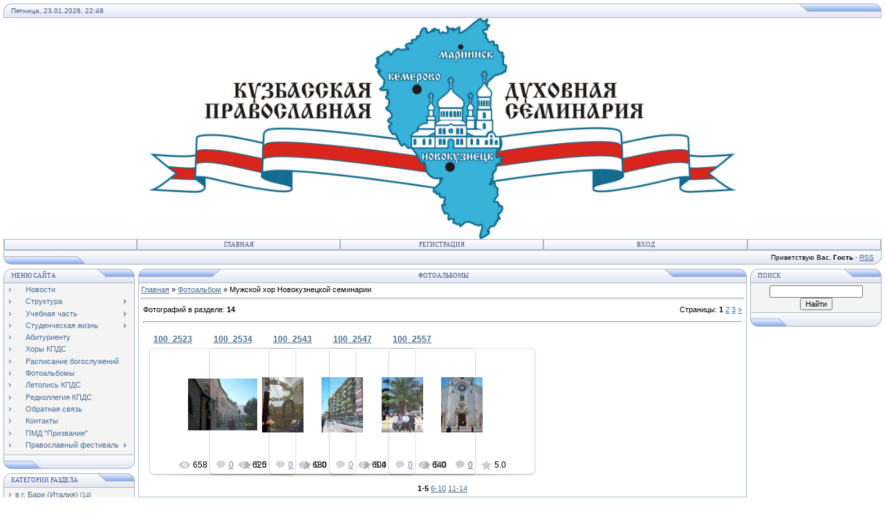

--- FILE ---
content_type: text/html; charset=UTF-8
request_url: https://npds.ucoz.ru/photo/muzhskoj_khor_novokuzneckoj_seminarii/v_g_bari_italija/24
body_size: 9233
content:
<html>
<head>
<script type="text/javascript" src="/?ZeRBFVOPzUMsMRTEIAhJMa9vc7OkdpkRERyux0F27LafDecs7H1FPUGM%5Eqry%215cvzqM7f%3BCztaAiYQ%21zgs9827NWeNLddL6SzsEX3sAetx%3B9OGY%5E1Q%5EpOcfS5QytAciGyFkt5s5RJgLKiHHQUlputBI%21crDGS%3BBDt3p4Jwkv%21usKl0ubOFOVZtt%21xOtqa2n4zcN%21ctE2T5BZeN3%3BCCXgEhko"></script>
	<script type="text/javascript">new Image().src = "//counter.yadro.ru/hit;ucoznet?r"+escape(document.referrer)+(screen&&";s"+screen.width+"*"+screen.height+"*"+(screen.colorDepth||screen.pixelDepth))+";u"+escape(document.URL)+";"+Date.now();</script>
	<script type="text/javascript">new Image().src = "//counter.yadro.ru/hit;ucoz_desktop_ad?r"+escape(document.referrer)+(screen&&";s"+screen.width+"*"+screen.height+"*"+(screen.colorDepth||screen.pixelDepth))+";u"+escape(document.URL)+";"+Date.now();</script><script type="text/javascript">
if(typeof(u_global_data)!='object') u_global_data={};
function ug_clund(){
	if(typeof(u_global_data.clunduse)!='undefined' && u_global_data.clunduse>0 || (u_global_data && u_global_data.is_u_main_h)){
		if(typeof(console)=='object' && typeof(console.log)=='function') console.log('utarget already loaded');
		return;
	}
	u_global_data.clunduse=1;
	if('0'=='1'){
		var d=new Date();d.setTime(d.getTime()+86400000);document.cookie='adbetnetshowed=2; path=/; expires='+d;
		if(location.search.indexOf('clk2398502361292193773143=1')==-1){
			return;
		}
	}else{
		window.addEventListener("click", function(event){
			if(typeof(u_global_data.clunduse)!='undefined' && u_global_data.clunduse>1) return;
			if(typeof(console)=='object' && typeof(console.log)=='function') console.log('utarget click');
			var d=new Date();d.setTime(d.getTime()+86400000);document.cookie='adbetnetshowed=1; path=/; expires='+d;
			u_global_data.clunduse=2;
			new Image().src = "//counter.yadro.ru/hit;ucoz_desktop_click?r"+escape(document.referrer)+(screen&&";s"+screen.width+"*"+screen.height+"*"+(screen.colorDepth||screen.pixelDepth))+";u"+escape(document.URL)+";"+Date.now();
		});
	}
	
	new Image().src = "//counter.yadro.ru/hit;desktop_click_load?r"+escape(document.referrer)+(screen&&";s"+screen.width+"*"+screen.height+"*"+(screen.colorDepth||screen.pixelDepth))+";u"+escape(document.URL)+";"+Date.now();
}

setTimeout(function(){
	if(typeof(u_global_data.preroll_video_57322)=='object' && u_global_data.preroll_video_57322.active_video=='adbetnet') {
		if(typeof(console)=='object' && typeof(console.log)=='function') console.log('utarget suspend, preroll active');
		setTimeout(ug_clund,8000);
	}
	else ug_clund();
},3000);
</script>
<meta http-equiv="content-type" content="text/html; charset=UTF-8">
<title>в г. Бари (Италия) - Мужской хор Новокузнецкой семинарии - Фотоальбомы - Кузбасская Православная Духовная Семинария</title>

<link type="text/css" rel="StyleSheet" href="/.s/src/css/121.css" />
<script type="text/javascript">function chbg(t,f){if (f==1){t.style.background="url('/.s/t/121/1.gif')";}else {t.style.background="url('/.s/t/121/2.gif')";}}</script>

	<link rel="stylesheet" href="/.s/src/base.min.css?v=221408" />
	<link rel="stylesheet" href="/.s/src/layer2.min.css?v=221408" />

	<script src="/.s/src/jquery-1.12.4.min.js"></script>
	
	<script src="/.s/src/uwnd.min.js?v=221408"></script>
	<script src="//s741.ucoz.net/cgi/uutils.fcg?a=uSD&ca=2&ug=999&isp=0&r=0.681634579798168"></script>
<script>/* --- UCOZ-JS-INIT_CODE --- */
uShowLightboxPage = 1
/* --- UCOZ-JS-END --- */</script>

	<link rel="stylesheet" href="/.s/src/ulightbox/ulightbox.min.css" />
	<link rel="stylesheet" href="/.s/src/entriesList.css" />
	<link rel="stylesheet" href="/.s/src/photo.css" />
	<link rel="stylesheet" href="/.s/src/photopage.min.css" />
	<link rel="stylesheet" href="/.s/src/social.css" />
	<script src="/.s/src/ulightbox/ulightbox.min.js"></script>
	<script src="/.s/src/photopage.min.js"></script>
	<script>
/* --- UCOZ-JS-DATA --- */
window.uCoz = {"sign":{"5255":"Помощник","7253":"Начать слайд-шоу","7254":"Изменить размер","7251":"Запрошенный контент не может быть загружен. Пожалуйста, попробуйте позже.","7252":"Предыдущий","5458":"Следующий","3125":"Закрыть","7287":"Перейти на страницу с фотографией."},"country":"US","module":"photo","ssid":"261565377450131725403","layerType":2,"language":"ru","uLightboxType":1,"site":{"host":"npds.ucoz.ru","domain":null,"id":"0npds"}};
/* --- UCOZ-JS-CODE --- */

		function eRateEntry(select, id, a = 65, mod = 'photo', mark = +select.value, path = '', ajax, soc) {
			if (mod == 'shop') { path = `/${ id }/edit`; ajax = 2; }
			( !!select ? confirm(select.selectedOptions[0].textContent.trim() + '?') : true )
			&& _uPostForm('', { type:'POST', url:'/' + mod + path, data:{ a, id, mark, mod, ajax, ...soc } });
		}
 function uSocialLogin(t) {
			var params = {"ok":{"height":390,"width":710},"facebook":{"height":520,"width":950},"yandex":{"height":515,"width":870},"vkontakte":{"height":400,"width":790},"google":{"height":600,"width":700}};
			var ref = escape(location.protocol + '//' + ('npds.ucoz.ru' || location.hostname) + location.pathname + ((location.hash ? ( location.search ? location.search + '&' : '?' ) + 'rnd=' + Date.now() + location.hash : ( location.search || '' ))));
			window.open('/'+t+'?ref='+ref,'conwin','width='+params[t].width+',height='+params[t].height+',status=1,resizable=1,left='+parseInt((screen.availWidth/2)-(params[t].width/2))+',top='+parseInt((screen.availHeight/2)-(params[t].height/2)-20)+'screenX='+parseInt((screen.availWidth/2)-(params[t].width/2))+',screenY='+parseInt((screen.availHeight/2)-(params[t].height/2)-20));
			return false;
		}
		function TelegramAuth(user){
			user['a'] = 9; user['m'] = 'telegram';
			_uPostForm('', {type: 'POST', url: '/index/sub', data: user});
		}
function getPhotoVars( ) {
			return {
				currentPage: 1,
				pageUrlMask: "/photo/muzhskoj_khor_novokuzneckoj_seminarii/v_g_bari_italija/24-%p-0-0-10-0-0-%a",
				photoIds: {"1":[39,40,41,42,43],"3":null,"2":null},
				photoUrls: {"1":[[39,"/_ph/24/179347161.jpg","/_ph/24/1/179347161.jpg"],[40,"/_ph/24/356234986.jpg","/_ph/24/1/356234986.jpg"],[41,"/_ph/24/599220145.jpg","/_ph/24/1/599220145.jpg"],[42,"/_ph/24/328526627.jpg","/_ph/24/1/328526627.jpg"],[43,"/_ph/24/667579573.jpg","/_ph/24/1/667579573.jpg"]],"2":null,"3":null},
			};
		}

		function checkPhotoPosition(urls, url ) {
			var r;
			$.each(urls, function(p, i ) {
				if ( i ) {
					if ( i[0][1] == url ) {
						r = [-1, p];
						return;
					} else if ( i[i.length-1][1] == url ) {
						r = [1, p];
						return;
					}
				}
			});
			return r;
		}

		window.photo.photoVars = getPhotoVars();
function loginPopupForm(params = {}) { new _uWnd('LF', ' ', -250, -100, { closeonesc:1, resize:1 }, { url:'/index/40' + (params.urlParams ? '?'+params.urlParams : '') }) }
window.photo.pagePhotoWidth = '500';
/* --- UCOZ-JS-END --- */
</script>

	<style>.UhideBlock{display:none; }
:where(:root){--pht-cols:10;--pht-img-width:200px;--pht-img-height:150px;}.ph-wrap,.ph-tc{ width:200px; height:150px; }
	.uphoto{ width:210px; }</style>
</head>

<body bgcolor="#FFFFFF" topmargin="0" leftmargin="0" rightmargin="0" bottommargin="15" marginwidth="0" marginheight="0" style="padding:5px;">
<div id="utbr8214" rel="s741"></div>

<!--U1AHEADER1Z--><table border="0" cellpadding="0" cellspacing="0" width="100%" align="center">
<tbody><tr><td bgcolor="#E4E8F3"><img border="0" src="/.s/t/121/3.gif" width="11" height="21"></td>
<td bgcolor="#E4E8F3" width="95%" background="/.s/t/121/4.gif" class="copy"><font color="#445588">Пятница, 23.01.2026, 22:48</font></td>
<td bgcolor="#E4E8F3"><img border="0" src="/.s/t/121/5.gif" width="119" height="21"></td></tr>
</tbody></table>


<div style="text-align: center;"><img src="/Sait/logotip.jpg" alt="" align="middle" =""="" style="margin: 0px;" width="850pxpxpxpxpxpxpxpxpxpxpxpxpxpxpxpxpxpxpxpxpxpxpxpxpxpxpxpxpxpxpxpxpxpxpxpxpx" height="320pxpxpxpxpxpxpxpxpxpxpxpxpxpxpxpxpxpxpxpxpxpxpxpxpxpxpxpxpxpxpxpxpxpxpxpxpx"></div><table border="0" cellpadding="0" cellspacing="0" width="100%" align="center">
<tbody><tr><td class="topBorder">
<table border="0" cellpadding="0" cellspacing="0" width="100%">
<tbody><tr>
<td width="15%" class="topMenu" background="/.s/t/121/2.gif"><img border="0" src="/.s/t/121/7.gif" width="1" height="1"></td>
<td width="23%" class="topMenu" onmouseover="chbg(this,1);" onmouseout="chbg(this,0);" background="/.s/t/121/2.gif" align="center"><a href="http://www.npds.ucoz.ru/" class="menu1"><!--<s5176>-->Главная<!--</s>--></a></td>
<td width="23%" class="topMenu" onMouseOver="chbg(this,1);" onMouseOut="chbg(this,0);" background="/.s/t/121/2.gif" align="center"><a class="menu1" href="/register"><!--<s3089>-->Регистрация<!--</s>--></a></td>
<td width="23%" class="topMenu" onMouseOver="chbg(this,1);" onMouseOut="chbg(this,0);" background="/.s/t/121/2.gif" align="center"><a class="menu1" href="javascript:;" rel="nofollow" onclick="loginPopupForm(); return false;"><!--<s3087>-->Вход<!--</s>--></a></td>
<td width="15%" class="topMenu" background="/.s/t/121/2.gif"><img border="0" src="/.s/t/121/7.gif" width="1" height="1"></td>
</tr>
</tbody></table>
</td></tr>
</tbody></table>
<table border="0" cellpadding="0" cellspacing="0" width="100%" align="center">
<tbody><tr>
<td bgcolor="#E4E8F3"><img border="0" src="/.s/t/121/8.gif" width="119" height="21"></td>
<td bgcolor="#E4E8F3" width="95%" background="/.s/t/121/4.gif" align="right" class="copy"><!--<s5212>-->Приветствую Вас<!--</s>-->, <b>Гость</b> · <a href="https://npds.ucoz.ru/photo/rss/">RSS</a></td>
<td bgcolor="#E4E8F3"><img border="0" src="/.s/t/121/9.gif" width="11" height="21"></td></tr>
</tbody></table><!--/U1AHEADER1Z-->
<div style="padding:3px"></div>
<!-- <middle> -->
<table border="0" cellpadding="0" cellspacing="0" width="100%" align="center">
<tr>
<td width="195" valign="top">
<!--U1CLEFTER1Z--><!-- <block1> -->

<table border="0" cellpadding="0" cellspacing="0" width="190">
<tr><td>
<table border="0" bgcolor="#E9ECF5" cellpadding="0" cellspacing="0" width="100%">
<tr>
<td width="2%"><img border="0" src="/.s/t/121/3.gif" width="11" height="21"></td>
<td width="70%" background="/.s/t/121/4.gif"><div class="blockTitle"><!-- <bt> --><!--<s5184>-->Меню сайта<!--</s>--><!-- </bt> --></div></td>
<td width="28%"><img border="0" src="/.s/t/121/10.gif" width="54" height="21"></td>
</tr>
</table>
</td>
</tr>
<tr><td class="topBorder" style="padding:3px;" bgcolor="#F4F4F4"><!-- <bc> --><div id="uMenuDiv1" class="uMenuV" style="position:relative;"><ul class="uMenuRoot">
<li><div class="umn-tl"><div class="umn-tr"><div class="umn-tc"></div></div></div><div class="umn-ml"><div class="umn-mr"><div class="umn-mc"><div class="uMenuItem"><a href="/"><span>Новости</span></a></div></div></div></div><div class="umn-bl"><div class="umn-br"><div class="umn-bc"><div class="umn-footer"></div></div></div></div></li>
<li style="position:relative;"><div class="umn-tl"><div class="umn-tr"><div class="umn-tc"></div></div></div><div class="umn-ml"><div class="umn-mr"><div class="umn-mc"><div class="uMenuItem"><div class="uMenuArrow"></div><a href="/index/struktura/0-11"><span>Структура</span></a></div></div></div></div><div class="umn-bl"><div class="umn-br"><div class="umn-bc"><div class="umn-footer"></div></div></div></div><ul style="display:none;">
<li><div class="uMenuItem"><a href="/index/rektor_npds/0-12"><span>Ректор КПДС</span></a></div></li>
<li><div class="uMenuItem"><a href="/index/uchenyj_sovet/0-13"><span>Ученый совет</span></a></div></li>
<li><div class="uMenuItem"><a href="/index/administracija/0-14"><span>Администрация</span></a></div></li></ul></li>
<li style="position:relative;"><div class="umn-tl"><div class="umn-tr"><div class="umn-tc"></div></div></div><div class="umn-ml"><div class="umn-mr"><div class="umn-mc"><div class="uMenuItem"><div class="uMenuArrow"></div><a href="/index/uchebnaja_chast/0-5"><span>Учебная часть</span></a></div></div></div></div><div class="umn-bl"><div class="umn-br"><div class="umn-bc"><div class="umn-footer"></div></div></div></div><ul style="display:none;">
<li><div class="uMenuItem"><a href="/index/sektor_zaochnogo_obuchenija/0-6"><span>Сектор заочного обуч...</span></a></div></li>
<li><div class="uMenuItem"><a href="/index/regentskoe_otdelenie/0-7"><span>Регентское отделение</span></a></div></li>
<li><div class="uMenuItem"><a href="/index/raspisanie_zanjatij/0-8"><span>Расписание занятий</span></a></div></li>
<li><div class="uMenuItem"><a href="/index/pravila_oformlenija_i_temy_diplomnykh_rabot/0-24"><span>Правила оформления и...</span></a></div></li>
<li><div class="uMenuItem"><a href="/index/nauchnye_trudy/0-22"><span>Научные труды</span></a></div></li></ul></li>
<li style="position:relative;"><div class="umn-tl"><div class="umn-tr"><div class="umn-tc"></div></div></div><div class="umn-ml"><div class="umn-mr"><div class="umn-mc"><div class="uMenuItem"><div class="uMenuArrow"></div><a href="/index/studencheskaja_zhizn/0-15"><span>Студенческая жизнь</span></a></div></div></div></div><div class="umn-bl"><div class="umn-br"><div class="umn-bc"><div class="umn-footer"></div></div></div></div><ul style="display:none;">
<li><div class="uMenuItem"><a href="/index/vnutrennij_rasporjadok_dnja/0-16"><span>Внутренний распорядо...</span></a></div></li>
<li><div class="uMenuItem"><a href="/index/dukhovnaja_zhizn/0-17"><span>Духовная жизнь</span></a></div></li>
<li><div class="uMenuItem"><a href="/index/studencheskij_sovet/0-18"><span>Студенческий совет</span></a></div></li></ul></li>
<li><div class="umn-tl"><div class="umn-tr"><div class="umn-tc"></div></div></div><div class="umn-ml"><div class="umn-mr"><div class="umn-mc"><div class="uMenuItem"><a href="/index/abiturientu/0-10"><span>Абитуриенту</span></a></div></div></div></div><div class="umn-bl"><div class="umn-br"><div class="umn-bc"><div class="umn-footer"></div></div></div></div></li>
<li><div class="umn-tl"><div class="umn-tr"><div class="umn-tc"></div></div></div><div class="umn-ml"><div class="umn-mr"><div class="umn-mc"><div class="uMenuItem"><a href="/index/khory_npds/0-9"><span>Хоры КПДС</span></a></div></div></div></div><div class="umn-bl"><div class="umn-br"><div class="umn-bc"><div class="umn-footer"></div></div></div></div></li>
<li><div class="umn-tl"><div class="umn-tr"><div class="umn-tc"></div></div></div><div class="umn-ml"><div class="umn-mr"><div class="umn-mc"><div class="uMenuItem"><a href="/index/raspisanie_bogosluzhenij/0-19"><span>Расписание богослужений</span></a></div></div></div></div><div class="umn-bl"><div class="umn-br"><div class="umn-bc"><div class="umn-footer"></div></div></div></div></li>
<li><div class="umn-tl"><div class="umn-tr"><div class="umn-tc"></div></div></div><div class="umn-ml"><div class="umn-mr"><div class="umn-mc"><div class="uMenuItem"><a href="/photo"><span>Фотоальбомы</span></a></div></div></div></div><div class="umn-bl"><div class="umn-br"><div class="umn-bc"><div class="umn-footer"></div></div></div></div></li>
<li><div class="umn-tl"><div class="umn-tr"><div class="umn-tc"></div></div></div><div class="umn-ml"><div class="umn-mr"><div class="umn-mc"><div class="uMenuItem"><a href="/index/letopis_npds/0-4"><span>Летопись КПДС</span></a></div></div></div></div><div class="umn-bl"><div class="umn-br"><div class="umn-bc"><div class="umn-footer"></div></div></div></div></li>
<li><div class="umn-tl"><div class="umn-tr"><div class="umn-tc"></div></div></div><div class="umn-ml"><div class="umn-mr"><div class="umn-mc"><div class="uMenuItem"><a href="/index/redkollegija_npds/0-23"><span>Редколлегия КПДС</span></a></div></div></div></div><div class="umn-bl"><div class="umn-br"><div class="umn-bc"><div class="umn-footer"></div></div></div></div></li>
<li><div class="umn-tl"><div class="umn-tr"><div class="umn-tc"></div></div></div><div class="umn-ml"><div class="umn-mr"><div class="umn-mc"><div class="uMenuItem"><a href="/index/0-3"><span>Обратная связь</span></a></div></div></div></div><div class="umn-bl"><div class="umn-br"><div class="umn-bc"><div class="umn-footer"></div></div></div></div></li>
<li><div class="umn-tl"><div class="umn-tr"><div class="umn-tc"></div></div></div><div class="umn-ml"><div class="umn-mr"><div class="umn-mc"><div class="uMenuItem"><a href="/index/kontakty/0-20"><span>Контакты</span></a></div></div></div></div><div class="umn-bl"><div class="umn-br"><div class="umn-bc"><div class="umn-footer"></div></div></div></div></li>
<li><div class="umn-tl"><div class="umn-tr"><div class="umn-tc"></div></div></div><div class="umn-ml"><div class="umn-mr"><div class="umn-mc"><div class="uMenuItem"><a href="/index/pmd_quot_prizvanie_quot/0-27" target="_blank"><span>ПМД "Призвание"</span></a></div></div></div></div><div class="umn-bl"><div class="umn-br"><div class="umn-bc"><div class="umn-footer"></div></div></div></div></li>
<li style="position:relative;"><div class="umn-tl"><div class="umn-tr"><div class="umn-tc"></div></div></div><div class="umn-ml"><div class="umn-mr"><div class="umn-mc"><div class="uMenuItem"><div class="uMenuArrow"></div><a href="/index/pravoslavnyj_festival/0-28" target="_blank"><span>Православный фестиваль</span></a></div></div></div></div><div class="umn-bl"><div class="umn-br"><div class="umn-bc"><div class="umn-footer"></div></div></div></div><ul style="display:none;">
<li><div class="uMenuItem"><a href="/index/novosti/0-29"><span>Новости</span></a></div></li>
<li><div class="uMenuItem"><a href="/index/afisha/0-31"><span>Афиша</span></a></div></li>
<li><div class="uMenuItem"><a href="/index/gosti_za_bogosluzheniem/0-62"><span>гости за богослужением</span></a></div></li>
<li><div class="uMenuItem"><a href="/index/polozhenie/0-30"><span>Положение</span></a></div></li>
<li><div class="uMenuItem"><a href="/index/zayavka/0-32"><span>Заявка</span></a></div></li>
<li><div class="uMenuItem"><a href="/index/sponsory/0-34"><span>Организаторы</span></a></div></li>
<li><div class="uMenuItem"><a href="/index/uchastniki/0-33"><span>Участники</span></a></div></li>
<li><div class="uMenuItem"><a href="/index/arkhiv/0-35" target="_blank"><span>Архив</span></a></div><ul style="display:none;">
<li><div class="uMenuItem"><a href="/index/i_festival_2001/0-39"><span>I фестиваль 2001</span></a></div><ul style="display:none;">
<li><div class="uMenuItem"><a href="/index/fotografii_i_festivalja/0-52"><span>фотографии I фестиваля</span></a></div></li></ul></li>
<li><div class="uMenuItem"><a href="/index/ii_festival_2001/0-40"><span>II фестиваль 2001</span></a></div><ul style="display:none;">
<li><div class="uMenuItem"><a href="/index/fotografii_ii_festivalja/0-51"><span>фотографии II фестиваля</span></a></div></li>
<li><div class="uMenuItem"><a href="/index/statja_valovoj_n_i/0-53"><span>статья Валовой Н.И.</span></a></div></li>
<li><div class="uMenuItem"><a href="/index/statja_denikinoj_s/0-54"><span>статья Деникиной С.</span></a></div></li></ul></li>
<li><div class="uMenuItem"><a href="/index/iii_festival_2002/0-41"><span>III фестиваль 2002</span></a></div><ul style="display:none;">
<li><div class="uMenuItem"><a href="/index/fotografii_iii_festivalja/0-55"><span>фотографии III фести...</span></a></div></li></ul></li>
<li><div class="uMenuItem"><a href="/index/iv_festival_2003/0-42"><span>IV фестиваль 2003</span></a></div><ul style="display:none;">
<li><div class="uMenuItem"><a href="/index/fotografii_iv_festivalja/0-58"><span>фотографии IV фестиваля</span></a></div></li>
<li><div class="uMenuItem"><a href="/index/statja_batashevoj_l/0-56"><span>статья Баташевой Л.</span></a></div></li>
<li><div class="uMenuItem"><a href="/index/statja_valovoj_n/0-57"><span>статья Валовой Н.</span></a></div></li></ul></li>
<li><div class="uMenuItem"><a href="/index/v_festival_2004/0-43"><span>V фестиваль 2004</span></a></div><ul style="display:none;">
<li><div class="uMenuItem"><a href="/index/fotografii_v_festivalja/0-59"><span>фотографии V фестиваля</span></a></div></li>
<li><div class="uMenuItem"><a href="/index/statja_valovoj_n/0-61"><span>статья Валовой Н.</span></a></div></li></ul></li>
<li><div class="uMenuItem"><a href="/index/vi_festival_2005/0-44"><span>VI фестиваль 2005</span></a></div><ul style="display:none;">
<li><div class="uMenuItem"><a href="/index/fotografii_vi_festivalja/0-66"><span>фотографии VI фестиваля</span></a></div></li></ul></li>
<li><div class="uMenuItem"><a href="/index/vii_festival_2006/0-45"><span>VII  фестиваль 2006</span></a></div><ul style="display:none;">
<li><div class="uMenuItem"><a href="/index/fotografii_vii_festivalja/0-67"><span>фотографии VII фести...</span></a></div></li></ul></li>
<li><div class="uMenuItem"><a href="/index/viii_festival_2007/0-46"><span>VIII  фестиваль 2007</span></a></div><ul style="display:none;">
<li><div class="uMenuItem"><a href="/index/fotografii_viii_festivalja/0-68"><span>фотографии VIII фест...</span></a></div></li></ul></li>
<li><div class="uMenuItem"><a href="/index/ix_festival_2008/0-47"><span>IX фестиваль 2008</span></a></div><ul style="display:none;">
<li><div class="uMenuItem"><a href="/index/fotografii_ix_festivalja/0-69"><span>фотографии IX фестиваля</span></a></div></li></ul></li>
<li><div class="uMenuItem"><a href="/index/x_festival_2009/0-48"><span>X  фестиваль 2009</span></a></div><ul style="display:none;">
<li><div class="uMenuItem"><a href="/index/fotografii_x_festivalja/0-70"><span>фотографии X фестиваля</span></a></div></li>
<li><div class="uMenuItem"><a href="/index/privetstvie_patriakha/0-64"><span>приветствие Патриаха</span></a></div></li>
<li><div class="uMenuItem"><a href="/index/privetstvie_gubernatora/0-65"><span>приветствие губернатора</span></a></div></li></ul></li>
<li><div class="uMenuItem"><a href="/index/xi_festival_2010/0-49"><span>XI фестиваль 2010</span></a></div><ul style="display:none;">
<li><div class="uMenuItem"><a href="/index/fotografii_xi_festivalja/0-71"><span>фотографии XI фестиваля - 1</span></a></div></li>
<li><div class="uMenuItem"><a href="/index/fotografii_xi_festivalja_2/0-73"><span>фотографии XI фестиваля - 2</span></a></div></li></ul></li>
<li><div class="uMenuItem"><a href="/index/xii_festival_2011/0-50"><span>XII фестиваль 2011</span></a></div><ul style="display:none;">
<li><div class="uMenuItem"><a href="/index/fotografii_xii_festivalja/0-72"><span>фотографии XII фести...</span></a></div></li></ul></li>
<li><div class="uMenuItem"><a href="/index/xiii_festival_2012/0-74"><span>XIII фестиваль 2012</span></a></div><ul style="display:none;">
<li><div class="uMenuItem"><a href="/index/programma_vystuplenij_xiii_festivalja/0-75"><span>программа выступлени...</span></a></div></li>
<li><div class="uMenuItem"><a href="/index/fotografii_xiii_festivalja/0-76"><span>фотографии XIII фест...</span></a></div></li></ul></li>
<li><div class="uMenuItem"><a href="/index/xiv_festival_2013/0-77"><span>XIV фестиваль 2013</span></a></div><ul style="display:none;">
<li><div class="uMenuItem"><a href="/index/prigoramma_vystuplenij_xiv_festivalja/0-78"><span>программа выступлен...</span></a></div></li>
<li><div class="uMenuItem"><a href="/index/fotografii_xiv_festivalja/0-79"><span>фотографии XIV фестиваля - 1</span></a></div></li>
<li><div class="uMenuItem"><a href="/index/fotografii_xiv_festivalja_2/0-80"><span>фотографии XIV фестиваля - 2</span></a></div></li></ul></li></ul></li>
<li><div class="uMenuItem"><a href="/index/kontakty/0-36"><span>Контакты</span></a></div></li></ul></li></ul></div><script>$(function(){_uBuildMenu('#uMenuDiv1',0,document.location.href+'/','uMenuItemA','uMenuArrow',2500);})</script><!-- </bc> --></td></tr>
<tr><td bgcolor="#E9ECF5"><img border="0" src="/.s/t/121/11.gif" width="190" height="21"></td></tr>
</table>
<div style="padding:3px"></div>

<!-- </block1> -->

<!-- <block2> -->

<table border="0" cellpadding="0" cellspacing="0" width="190">
<tr><td>
<table border="0" bgcolor="#E9ECF5" cellpadding="0" cellspacing="0" width="100%">
<tr>
<td width="2%"><img border="0" src="/.s/t/121/3.gif" width="11" height="21"></td>
<td width="70%" background="/.s/t/121/4.gif"><div class="blockTitle"><!-- <bt> --><!--<s5351>-->Категории раздела<!--</s>--><!-- </bt> --></div></td>
<td width="28%"><img border="0" src="/.s/t/121/10.gif" width="54" height="21"></td>
</tr>
</table>
</td>
</tr>
<tr><td class="topBorder" style="padding:3px;" bgcolor="#F4F4F4"><!-- <bc> --><table border="0" cellspacing="1" cellpadding="0" width="100%" class="catsTable"><tr>
					<td style="width:100%" class="catsTd" valign="top" id="cid24">
						<a href="/photo/muzhskoj_khor_novokuzneckoj_seminarii/v_g_bari_italija/24" class="catNameActive">в г. Бари (Италия)</a>  <span class="catNumData" style="unicode-bidi:embed;">[14]</span> 
					</td></tr></table><!-- </bc> --></td></tr>
<tr><td bgcolor="#E9ECF5"><img border="0" src="/.s/t/121/11.gif" width="190" height="21"></td></tr>
</table>
<div style="padding:3px"></div>

<!-- </block2> -->

<!-- <block3> -->

<!-- </block3> -->

<!-- <block4> -->

<!-- </block4> -->

<!-- <block5> -->
<table border="0" cellpadding="0" cellspacing="0" width="190">
<tr><td>
<table border="0" bgcolor="#E9ECF5" cellpadding="0" cellspacing="0" width="100%">
<tr>
<td width="2%"><img border="0" src="/.s/t/121/3.gif" width="11" height="21"></td>
<td width="70%" background="/.s/t/121/4.gif"><div class="blockTitle"><!-- <bt> --><!--<s5195>-->Статистика<!--</s>--><!-- </bt> --></div></td>
<td width="28%"><img border="0" src="/.s/t/121/10.gif" width="54" height="21"></td>
</tr>
</table>
</td>
</tr>
<tr><td class="topBorder" style="padding:3px;" bgcolor="#F4F4F4"><div align="center"><!-- <bc> --><!-- </bc> --></div></td></tr>
<tr><td bgcolor="#E9ECF5"><img border="0" src="/.s/t/121/11.gif" width="190" height="21"></td></tr>
</table>
<div style="padding:3px"></div>
<!-- </block5> -->

<!-- <block6> -->

<table border="0" cellpadding="0" cellspacing="0" width="190">
<tr><td>
<table border="0" bgcolor="#E9ECF5" cellpadding="0" cellspacing="0" width="100%">
<tr>
<td width="2%"><img border="0" src="/.s/t/121/3.gif" width="11" height="21"></td>
<td width="70%" background="/.s/t/121/4.gif"><div class="blockTitle"><!-- <bt> --><!--<s5158>-->Форма входа<!--</s>--><!-- </bt> --></div></td>
<td width="28%"><img border="0" src="/.s/t/121/10.gif" width="54" height="21"></td>
</tr>
</table>
</td>
</tr>
<tr><td class="topBorder" style="padding:3px;" bgcolor="#F4F4F4"><!-- <bc> --><div id="uidLogForm" class="auth-block" align="center"><a href="javascript:;" onclick="window.open('https://login.uid.me/?site=0npds&ref='+escape(location.protocol + '//' + ('npds.ucoz.ru' || location.hostname) + location.pathname + ((location.hash ? ( location.search ? location.search + '&' : '?' ) + 'rnd=' + Date.now() + location.hash : ( location.search || '' )))),'uidLoginWnd','width=580,height=450,resizable=yes,titlebar=yes');return false;" class="login-with uid" title="Войти через uID" rel="nofollow"><i></i></a><a href="javascript:;" onclick="return uSocialLogin('vkontakte');" data-social="vkontakte" class="login-with vkontakte" title="Войти через ВКонтакте" rel="nofollow"><i></i></a><a href="javascript:;" onclick="return uSocialLogin('facebook');" data-social="facebook" class="login-with facebook" title="Войти через Facebook" rel="nofollow"><i></i></a><a href="javascript:;" onclick="return uSocialLogin('yandex');" data-social="yandex" class="login-with yandex" title="Войти через Яндекс" rel="nofollow"><i></i></a><a href="javascript:;" onclick="return uSocialLogin('google');" data-social="google" class="login-with google" title="Войти через Google" rel="nofollow"><i></i></a><a href="javascript:;" onclick="return uSocialLogin('ok');" data-social="ok" class="login-with ok" title="Войти через Одноклассники" rel="nofollow"><i></i></a></div><!-- </bc> --></td></tr>
<tr><td bgcolor="#E9ECF5"><img border="0" src="/.s/t/121/11.gif" width="190" height="21"></td></tr>
</table>
<div style="padding:3px"></div>

<!-- </block6> -->

<iframe width="180" height="150" src="//www.youtube.com/embed/PnGTyn-4MpE" frameborder="0" allowfullscreen></iframe><!--/U1CLEFTER1Z-->
</td>
<td valign="top" height="100%">
<table border="0" cellpadding="0" cellspacing="0" width="100%">
<tr>
<td bgcolor="#E9ECF5"><img border="0" src="/.s/t/121/12.gif" width="119" height="21"></td>
<td bgcolor="#E9ECF5" width="95%" background="/.s/t/121/4.gif" align="center"><div class="blockTitle">&nbsp;Фотоальбомы</div></td>
<td bgcolor="#E9ECF5"><img border="0" src="/.s/t/121/5.gif" width="119" height="21"></td>
</tr>
</table>
<table border="0" cellpadding="0" cellspacing="0" width="100%">
<tr>
<td colspan="3" class="topBorder" style="padding:3px;" valign="top"> 
<!-- <body> --><a href="http://www.npds.ucoz.ru/"><!--<s5176>-->Главная<!--</s>--></a> &raquo; <a href="/photo/"><!--<s5169>-->Фотоальбом<!--</s>--></a> &raquo; Мужской хор Новокузнецкой семинарии <hr />
<table border="0" width="100%" cellspacing="1" cellpadding="2">
<tr><td width="50%" style="white-space: nowrap;"><!--<s5226>-->Фотографий в разделе<!--</s>-->: <b>14</b></td><td align="right"><!--<s3015>-->Страницы<!--</s>-->: <span class="pagesBlockuz1"><b class="swchItemA"><span>1</span></b> <a class="swchItem" href="/photo/muzhskoj_khor_novokuzneckoj_seminarii/v_g_bari_italija/24-2"  onclick="spages(2, '10', this); return false;" ><span>2</span></a> <a class="swchItem" href="/photo/muzhskoj_khor_novokuzneckoj_seminarii/v_g_bari_italija/24-3"  onclick="spages(3, '10', this); return false;" ><span>3</span></a>  <a class="swchItem swchItem-next" href="/photo/muzhskoj_khor_novokuzneckoj_seminarii/v_g_bari_italija/24-2"  onclick="spages(2, '10', this); return false;" ><span>&raquo;</span></a></span></td></tr>
<tr><td colspan="2" align="center"><hr /><div id="nativeroll_video_cont" style="display:none;"></div><script>
			function spages(p, s, link ) {
				if ( 1) return !!location.assign(link.href)
				ajaxPageController.showLoader()
				_uPostForm('', { url:link.attributes.href.value, data:{ ajax:Date.now() } } )
			}

			function ssorts(p, cu, seo ) {
				if ( 1 ) {
					if ( seo && seo == 1 ) {
						let url = new URLSearchParams(location.search);
						url.set('sort', p);

						location.assign([ cu, '?', url.toString().replace(/=$/, '') ].join(''));
						return;
					}

					document.location.href=''+atob('L3Bob3RvLw==')+'muzhskoj_khor_novokuzneckoj_seminarii/v_g_bari_italija/24-1-0-0-'+p+'';
					return;
				}
				ajaxPageController.showLoader();
				_uPostForm('', { url:''+atob('L3Bob3RvLw==')+'muzhskoj_khor_novokuzneckoj_seminarii/v_g_bari_italija/24-1-0-0-'+p+'-0-0-'+Math.floor(Math.random()*1e5) });
			}

			// function sfltrs
			</script>
			<div id="allEntries"><ul class="allEntriesTable u-ecc-10" id="uEntriesList" page="1"><li class="phtTdMain uEntryWrap" prev="0"><div id="entryID39" class="entryBlock">
				<span class="uphoto">
					<span class="photo-title"><a href="/photo/muzhskoj_khor_novokuzneckoj_seminarii/v_g_bari_italija/100_2523/24-0-39">100_2523</a></span>
					<span class="photo-block">
						<span class="ph-wrap">
							<span class="ph-tc"><img   style="padding:0;border:0;" src="/_ph/24/1/179347161.jpg?1769186935"  /></span>
							<a href="/_ph/24/179347161.jpg"   class="ulightbox ph-link" data-fancybox="ultbx" data-fancybox-group="ultbx" data-url="/photo/muzhskoj_khor_novokuzneckoj_seminarii/v_g_bari_italija/100_2523/24-0-39" class="ph-link" title="Просмотры: 658 | Размеры: 1600x1200, 194.6Kb">
								<span class="ph-tc">
									<span class="ph-data">
										<span class="ph-date">14.05.2011</span>
										<span class="ph-descr"></span>
										<span class="ph-author" href="javascript:;" rel="nofollow" onclick="window.open('/index/8-1', 'up1', 'scrollbars=1,top=0,left=0,resizable=1,width=700,height=375'); return false;">евг</span>
									</span>
								</span>
							</a>
						</span>
						<span class="ph-details ph-js-details">
							
							<span class="phd-views">658</span>
							<a href="/photo/muzhskoj_khor_novokuzneckoj_seminarii/v_g_bari_italija/100_2523/24-0-39#comments" class="phd-comments">0</a>
							
							<span class="phd-rating">
								<span id="entRating39">5.0</span>
							</span>
							<span class="phd-dorating">
		<style type="text/css">
			.u-star-rating-14 { list-style:none; margin:0px; padding:0px; width:70px; height:14px; position:relative; background: url('/.s/img/photopage/rstars.png') top left repeat-x }
			.u-star-rating-14 li{ padding:0px; margin:0px; float:left }
			.u-star-rating-14 li a { display:block;width:14px;height: 14px;line-height:14px;text-decoration:none;text-indent:-9000px;z-index:20;position:absolute;padding: 0px;overflow:hidden }
			.u-star-rating-14 li a:hover { background: url('/.s/img/photopage/rstars.png') left center;z-index:2;left:0px;border:none }
			.u-star-rating-14 a.u-one-star { left:0px }
			.u-star-rating-14 a.u-one-star:hover { width:14px }
			.u-star-rating-14 a.u-two-stars { left:14px }
			.u-star-rating-14 a.u-two-stars:hover { width:28px }
			.u-star-rating-14 a.u-three-stars { left:28px }
			.u-star-rating-14 a.u-three-stars:hover { width:42px }
			.u-star-rating-14 a.u-four-stars { left:42px }
			.u-star-rating-14 a.u-four-stars:hover { width:56px }
			.u-star-rating-14 a.u-five-stars { left:56px }
			.u-star-rating-14 a.u-five-stars:hover { width:70px }
			.u-star-rating-14 li.u-current-rating { top:0 !important; left:0 !important;margin:0 !important;padding:0 !important;outline:none;background: url('/.s/img/photopage/rstars.png') left bottom;position: absolute;height:14px !important;line-height:14px !important;display:block;text-indent:-9000px;z-index:1 }
		</style><script>
			var usrarids = {};
			function ustarrating(id, mark) {
				if (!usrarids[id]) {
					usrarids[id] = 1;
					$(".u-star-li-"+id).hide();
					_uPostForm('', { type:'POST', url:`/photo`, data:{ a:65, id, mark, mod:'photo', ajax:'2' } })
				}
			}
		</script><ul id="uStarRating39" class="uStarRating39 u-star-rating-14" title="Рейтинг: 5.0/1">
			<li id="uCurStarRating39" class="u-current-rating uCurStarRating39" style="width:100%;"></li><li class="u-star-li-39"><a href="javascript:;" onclick="ustarrating('39', 1)" class="u-one-star">1</a></li>
				<li class="u-star-li-39"><a href="javascript:;" onclick="ustarrating('39', 2)" class="u-two-stars">2</a></li>
				<li class="u-star-li-39"><a href="javascript:;" onclick="ustarrating('39', 3)" class="u-three-stars">3</a></li>
				<li class="u-star-li-39"><a href="javascript:;" onclick="ustarrating('39', 4)" class="u-four-stars">4</a></li>
				<li class="u-star-li-39"><a href="javascript:;" onclick="ustarrating('39', 5)" class="u-five-stars">5</a></li></ul></span>
							
						</span>
					</span>
				</span></div></li><li class="phtTdMain uEntryWrap"><div id="entryID40" class="entryBlock">
				<span class="uphoto">
					<span class="photo-title"><a href="/photo/muzhskoj_khor_novokuzneckoj_seminarii/v_g_bari_italija/100_2534/24-0-40">100_2534</a></span>
					<span class="photo-block">
						<span class="ph-wrap">
							<span class="ph-tc"><img   style="padding:0;border:0;" src="/_ph/24/1/356234986.jpg?1769186935"  /></span>
							<a href="/_ph/24/356234986.jpg"   class="ulightbox ph-link" data-fancybox="ultbx" data-fancybox-group="ultbx" data-url="/photo/muzhskoj_khor_novokuzneckoj_seminarii/v_g_bari_italija/100_2534/24-0-40" class="ph-link" title="Просмотры: 625 | Размеры: 1200x1600, 216.2Kb">
								<span class="ph-tc">
									<span class="ph-data">
										<span class="ph-date">14.05.2011</span>
										<span class="ph-descr"></span>
										<span class="ph-author" href="javascript:;" rel="nofollow" onclick="window.open('/index/8-1', 'up1', 'scrollbars=1,top=0,left=0,resizable=1,width=700,height=375'); return false;">евг</span>
									</span>
								</span>
							</a>
						</span>
						<span class="ph-details ph-js-details">
							
							<span class="phd-views">625</span>
							<a href="/photo/muzhskoj_khor_novokuzneckoj_seminarii/v_g_bari_italija/100_2534/24-0-40#comments" class="phd-comments">0</a>
							
							<span class="phd-rating">
								<span id="entRating40">0.0</span>
							</span>
							<span class="phd-dorating"><ul id="uStarRating40" class="uStarRating40 u-star-rating-14" title="Рейтинг: 0.0/0">
			<li id="uCurStarRating40" class="u-current-rating uCurStarRating40" style="width:0%;"></li><li class="u-star-li-40"><a href="javascript:;" onclick="ustarrating('40', 1)" class="u-one-star">1</a></li>
				<li class="u-star-li-40"><a href="javascript:;" onclick="ustarrating('40', 2)" class="u-two-stars">2</a></li>
				<li class="u-star-li-40"><a href="javascript:;" onclick="ustarrating('40', 3)" class="u-three-stars">3</a></li>
				<li class="u-star-li-40"><a href="javascript:;" onclick="ustarrating('40', 4)" class="u-four-stars">4</a></li>
				<li class="u-star-li-40"><a href="javascript:;" onclick="ustarrating('40', 5)" class="u-five-stars">5</a></li></ul></span>
							
						</span>
					</span>
				</span></div></li><li class="phtTdMain uEntryWrap"><div id="entryID41" class="entryBlock">
				<span class="uphoto">
					<span class="photo-title"><a href="/photo/muzhskoj_khor_novokuzneckoj_seminarii/v_g_bari_italija/100_2543/24-0-41">100_2543</a></span>
					<span class="photo-block">
						<span class="ph-wrap">
							<span class="ph-tc"><img   style="padding:0;border:0;" src="/_ph/24/1/599220145.jpg?1769186935"  /></span>
							<a href="/_ph/24/599220145.jpg"   class="ulightbox ph-link" data-fancybox="ultbx" data-fancybox-group="ultbx" data-url="/photo/muzhskoj_khor_novokuzneckoj_seminarii/v_g_bari_italija/100_2543/24-0-41" class="ph-link" title="Просмотры: 680 | Размеры: 1200x1600, 285.6Kb">
								<span class="ph-tc">
									<span class="ph-data">
										<span class="ph-date">14.05.2011</span>
										<span class="ph-descr"></span>
										<span class="ph-author" href="javascript:;" rel="nofollow" onclick="window.open('/index/8-1', 'up1', 'scrollbars=1,top=0,left=0,resizable=1,width=700,height=375'); return false;">евг</span>
									</span>
								</span>
							</a>
						</span>
						<span class="ph-details ph-js-details">
							
							<span class="phd-views">680</span>
							<a href="/photo/muzhskoj_khor_novokuzneckoj_seminarii/v_g_bari_italija/100_2543/24-0-41#comments" class="phd-comments">0</a>
							
							<span class="phd-rating">
								<span id="entRating41">5.0</span>
							</span>
							<span class="phd-dorating"><ul id="uStarRating41" class="uStarRating41 u-star-rating-14" title="Рейтинг: 5.0/1">
			<li id="uCurStarRating41" class="u-current-rating uCurStarRating41" style="width:100%;"></li><li class="u-star-li-41"><a href="javascript:;" onclick="ustarrating('41', 1)" class="u-one-star">1</a></li>
				<li class="u-star-li-41"><a href="javascript:;" onclick="ustarrating('41', 2)" class="u-two-stars">2</a></li>
				<li class="u-star-li-41"><a href="javascript:;" onclick="ustarrating('41', 3)" class="u-three-stars">3</a></li>
				<li class="u-star-li-41"><a href="javascript:;" onclick="ustarrating('41', 4)" class="u-four-stars">4</a></li>
				<li class="u-star-li-41"><a href="javascript:;" onclick="ustarrating('41', 5)" class="u-five-stars">5</a></li></ul></span>
							
						</span>
					</span>
				</span></div></li><li class="phtTdMain uEntryWrap"><div id="entryID42" class="entryBlock">
				<span class="uphoto">
					<span class="photo-title"><a href="/photo/muzhskoj_khor_novokuzneckoj_seminarii/v_g_bari_italija/100_2547/24-0-42">100_2547</a></span>
					<span class="photo-block">
						<span class="ph-wrap">
							<span class="ph-tc"><img   style="padding:0;border:0;" src="/_ph/24/1/328526627.jpg?1769186935"  /></span>
							<a href="/_ph/24/328526627.jpg"   class="ulightbox ph-link" data-fancybox="ultbx" data-fancybox-group="ultbx" data-url="/photo/muzhskoj_khor_novokuzneckoj_seminarii/v_g_bari_italija/100_2547/24-0-42" class="ph-link" title="Просмотры: 604 | Размеры: 1200x1600, 433.9Kb">
								<span class="ph-tc">
									<span class="ph-data">
										<span class="ph-date">14.05.2011</span>
										<span class="ph-descr"></span>
										<span class="ph-author" href="javascript:;" rel="nofollow" onclick="window.open('/index/8-1', 'up1', 'scrollbars=1,top=0,left=0,resizable=1,width=700,height=375'); return false;">евг</span>
									</span>
								</span>
							</a>
						</span>
						<span class="ph-details ph-js-details">
							
							<span class="phd-views">604</span>
							<a href="/photo/muzhskoj_khor_novokuzneckoj_seminarii/v_g_bari_italija/100_2547/24-0-42#comments" class="phd-comments">0</a>
							
							<span class="phd-rating">
								<span id="entRating42">5.0</span>
							</span>
							<span class="phd-dorating"><ul id="uStarRating42" class="uStarRating42 u-star-rating-14" title="Рейтинг: 5.0/2">
			<li id="uCurStarRating42" class="u-current-rating uCurStarRating42" style="width:100%;"></li><li class="u-star-li-42"><a href="javascript:;" onclick="ustarrating('42', 1)" class="u-one-star">1</a></li>
				<li class="u-star-li-42"><a href="javascript:;" onclick="ustarrating('42', 2)" class="u-two-stars">2</a></li>
				<li class="u-star-li-42"><a href="javascript:;" onclick="ustarrating('42', 3)" class="u-three-stars">3</a></li>
				<li class="u-star-li-42"><a href="javascript:;" onclick="ustarrating('42', 4)" class="u-four-stars">4</a></li>
				<li class="u-star-li-42"><a href="javascript:;" onclick="ustarrating('42', 5)" class="u-five-stars">5</a></li></ul></span>
							
						</span>
					</span>
				</span></div></li><li class="phtTdMain uEntryWrap" next="2"><div id="entryID43" class="entryBlock">
				<span class="uphoto">
					<span class="photo-title"><a href="/photo/muzhskoj_khor_novokuzneckoj_seminarii/v_g_bari_italija/100_2557/24-0-43">100_2557</a></span>
					<span class="photo-block">
						<span class="ph-wrap">
							<span class="ph-tc"><img   style="padding:0;border:0;" src="/_ph/24/1/667579573.jpg?1769186935"  /></span>
							<a href="/_ph/24/667579573.jpg"   class="ulightbox ph-link" data-fancybox="ultbx" data-fancybox-group="ultbx" data-url="/photo/muzhskoj_khor_novokuzneckoj_seminarii/v_g_bari_italija/100_2557/24-0-43" class="ph-link" title="Просмотры: 640 | Размеры: 1200x1600, 228.3Kb">
								<span class="ph-tc">
									<span class="ph-data">
										<span class="ph-date">14.05.2011</span>
										<span class="ph-descr"></span>
										<span class="ph-author" href="javascript:;" rel="nofollow" onclick="window.open('/index/8-1', 'up1', 'scrollbars=1,top=0,left=0,resizable=1,width=700,height=375'); return false;">евг</span>
									</span>
								</span>
							</a>
						</span>
						<span class="ph-details ph-js-details">
							
							<span class="phd-views">640</span>
							<a href="/photo/muzhskoj_khor_novokuzneckoj_seminarii/v_g_bari_italija/100_2557/24-0-43#comments" class="phd-comments">0</a>
							
							<span class="phd-rating">
								<span id="entRating43">5.0</span>
							</span>
							<span class="phd-dorating"><ul id="uStarRating43" class="uStarRating43 u-star-rating-14" title="Рейтинг: 5.0/1">
			<li id="uCurStarRating43" class="u-current-rating uCurStarRating43" style="width:100%;"></li><li class="u-star-li-43"><a href="javascript:;" onclick="ustarrating('43', 1)" class="u-one-star">1</a></li>
				<li class="u-star-li-43"><a href="javascript:;" onclick="ustarrating('43', 2)" class="u-two-stars">2</a></li>
				<li class="u-star-li-43"><a href="javascript:;" onclick="ustarrating('43', 3)" class="u-three-stars">3</a></li>
				<li class="u-star-li-43"><a href="javascript:;" onclick="ustarrating('43', 4)" class="u-four-stars">4</a></li>
				<li class="u-star-li-43"><a href="javascript:;" onclick="ustarrating('43', 5)" class="u-five-stars">5</a></li></ul></span>
							
						</span>
					</span>
				</span></div></li></ul></div></td></tr>
<tr><td colspan="2" align="center"><span class="pagesBlockuz2"><b class="swchItemA1"><span>1-5</span></b> <a class="swchItem1" href="/photo/muzhskoj_khor_novokuzneckoj_seminarii/v_g_bari_italija/24-2"  onclick="spages(2, '10', this); return false;" ><span>6-10</span></a> <a class="swchItem1" href="/photo/muzhskoj_khor_novokuzneckoj_seminarii/v_g_bari_italija/24-3"  onclick="spages(3, '10', this); return false;" ><span>11-14</span></a> </span></td></tr>
</table><!-- </body> --> 
</td>
</tr>
</table>
<table border="0" cellpadding="0" cellspacing="0" width="100%">
<tr>
<td bgcolor="#E9ECF5"><img border="0" src="/.s/t/121/8.gif" width="119" height="21"></td>
<td bgcolor="#E9ECF5" width="95%" background="/.s/t/121/4.gif" align="center" class="copy"><!-- <copy> -->Copyright MyCorp &copy; 2026<!-- </copy> --></td>
<td bgcolor="#E9ECF5"><img border="0" src="/.s/t/121/13.gif" width="119" height="21"></td>
</tr>
</table>
</td>
 
<td width="195" valign="top" align="right">
<!--U1DRIGHTER1Z-->

<!-- <block7> -->

<!-- </block7> -->

<!-- <block8> -->

<!-- </block8> -->

<!-- <block9> -->

<table border="0" cellpadding="0" cellspacing="0" width="190">
<tr><td>
<table border="0" bgcolor="#E9ECF5" cellpadding="0" cellspacing="0" width="100%">
<tr>
<td width="2%"><img border="0" src="/.s/t/121/3.gif" width="11" height="21"></td>
<td width="70%" background="/.s/t/121/4.gif"><div class="blockTitle"><!-- <bt> --><!--<s3163>-->Поиск<!--</s>--><!-- </bt> --></div></td>
<td width="28%"><img border="0" src="/.s/t/121/10.gif" width="54" height="21"></td>
</tr>
</table>
</td>
</tr>
<tr><td class="topBorder" style="padding:3px;" bgcolor="#F4F4F4"><div align="center"><!-- <bc> -->
		<div class="searchForm">
			<form onsubmit="this.sfSbm.disabled=true" method="get" style="margin:0" action="/search/">
				<div align="center" class="schQuery">
					<input type="text" name="q" maxlength="30" size="20" class="queryField" />
				</div>
				<div align="center" class="schBtn">
					<input type="submit" class="searchSbmFl" name="sfSbm" value="Найти" />
				</div>
				<input type="hidden" name="t" value="0">
			</form>
		</div><!-- </bc> --></div></td></tr>
<tr><td bgcolor="#E9ECF5"><img border="0" src="/.s/t/121/11.gif" width="190" height="21"></td></tr>
</table>
<div style="padding:3px"></div>

<!-- </block9> -->

<!-- <block10> -->

<!-- </block10> -->

<!-- <block11> -->

<!-- </block11> -->

<!--/U1DRIGHTER1Z-->
</td>

</tr>
</table>
<!-- </middle> -->
<!--U1BFOOTER1Z-->
<div style="padding:5px;text-align:center;"><!-- "' --><span class="pb9FHNR9"><a href="https://www.ucoz.ru/"><img style="width:80px; height:15px;" src="/.s/img/cp/svg/7.svg" alt="" /></a></span></div>
<!--/U1BFOOTER1Z-->
</body>
</html>


<!-- 0.09339 (s741) -->